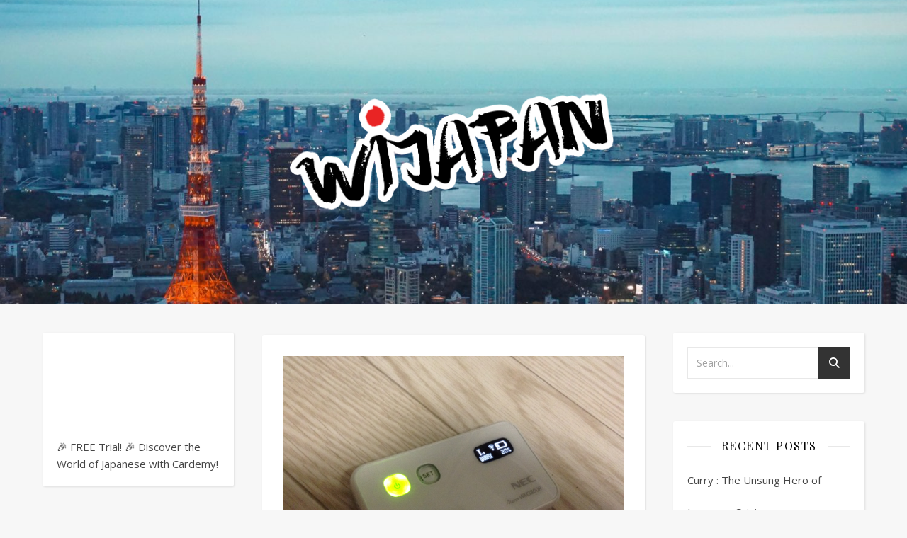

--- FILE ---
content_type: text/html; charset=UTF-8
request_url: https://wijapan.com/wi-fi-in-japan-everywhere-and-nowhere/
body_size: 80372
content:
<!DOCTYPE html>
<html lang="en-GB">
<head>
	<meta charset="UTF-8">
	<meta name="viewport" content="width=device-width, initial-scale=1.0" />
	<link rel="profile" href="https://gmpg.org/xfn/11">

<title>Wi-Fi in Japan &#8211; Everywhere and Nowhere &#8211; wijapan</title>
<meta name='robots' content='max-image-preview:large' />
	<style>img:is([sizes="auto" i], [sizes^="auto," i]) { contain-intrinsic-size: 3000px 1500px }</style>
	<link rel='dns-prefetch' href='//fonts.googleapis.com' />
<link rel="alternate" type="application/rss+xml" title="wijapan &raquo; Feed" href="https://wijapan.com/feed/" />
<link rel="alternate" type="application/rss+xml" title="wijapan &raquo; Comments Feed" href="https://wijapan.com/comments/feed/" />
<link rel="alternate" type="application/rss+xml" title="wijapan &raquo; Wi-Fi in Japan &#8211; Everywhere and Nowhere Comments Feed" href="https://wijapan.com/wi-fi-in-japan-everywhere-and-nowhere/feed/" />
<script type="text/javascript">
/* <![CDATA[ */
window._wpemojiSettings = {"baseUrl":"https:\/\/s.w.org\/images\/core\/emoji\/16.0.1\/72x72\/","ext":".png","svgUrl":"https:\/\/s.w.org\/images\/core\/emoji\/16.0.1\/svg\/","svgExt":".svg","source":{"concatemoji":"https:\/\/wijapan.com\/wp-includes\/js\/wp-emoji-release.min.js?ver=6.8.3"}};
/*! This file is auto-generated */
!function(s,n){var o,i,e;function c(e){try{var t={supportTests:e,timestamp:(new Date).valueOf()};sessionStorage.setItem(o,JSON.stringify(t))}catch(e){}}function p(e,t,n){e.clearRect(0,0,e.canvas.width,e.canvas.height),e.fillText(t,0,0);var t=new Uint32Array(e.getImageData(0,0,e.canvas.width,e.canvas.height).data),a=(e.clearRect(0,0,e.canvas.width,e.canvas.height),e.fillText(n,0,0),new Uint32Array(e.getImageData(0,0,e.canvas.width,e.canvas.height).data));return t.every(function(e,t){return e===a[t]})}function u(e,t){e.clearRect(0,0,e.canvas.width,e.canvas.height),e.fillText(t,0,0);for(var n=e.getImageData(16,16,1,1),a=0;a<n.data.length;a++)if(0!==n.data[a])return!1;return!0}function f(e,t,n,a){switch(t){case"flag":return n(e,"\ud83c\udff3\ufe0f\u200d\u26a7\ufe0f","\ud83c\udff3\ufe0f\u200b\u26a7\ufe0f")?!1:!n(e,"\ud83c\udde8\ud83c\uddf6","\ud83c\udde8\u200b\ud83c\uddf6")&&!n(e,"\ud83c\udff4\udb40\udc67\udb40\udc62\udb40\udc65\udb40\udc6e\udb40\udc67\udb40\udc7f","\ud83c\udff4\u200b\udb40\udc67\u200b\udb40\udc62\u200b\udb40\udc65\u200b\udb40\udc6e\u200b\udb40\udc67\u200b\udb40\udc7f");case"emoji":return!a(e,"\ud83e\udedf")}return!1}function g(e,t,n,a){var r="undefined"!=typeof WorkerGlobalScope&&self instanceof WorkerGlobalScope?new OffscreenCanvas(300,150):s.createElement("canvas"),o=r.getContext("2d",{willReadFrequently:!0}),i=(o.textBaseline="top",o.font="600 32px Arial",{});return e.forEach(function(e){i[e]=t(o,e,n,a)}),i}function t(e){var t=s.createElement("script");t.src=e,t.defer=!0,s.head.appendChild(t)}"undefined"!=typeof Promise&&(o="wpEmojiSettingsSupports",i=["flag","emoji"],n.supports={everything:!0,everythingExceptFlag:!0},e=new Promise(function(e){s.addEventListener("DOMContentLoaded",e,{once:!0})}),new Promise(function(t){var n=function(){try{var e=JSON.parse(sessionStorage.getItem(o));if("object"==typeof e&&"number"==typeof e.timestamp&&(new Date).valueOf()<e.timestamp+604800&&"object"==typeof e.supportTests)return e.supportTests}catch(e){}return null}();if(!n){if("undefined"!=typeof Worker&&"undefined"!=typeof OffscreenCanvas&&"undefined"!=typeof URL&&URL.createObjectURL&&"undefined"!=typeof Blob)try{var e="postMessage("+g.toString()+"("+[JSON.stringify(i),f.toString(),p.toString(),u.toString()].join(",")+"));",a=new Blob([e],{type:"text/javascript"}),r=new Worker(URL.createObjectURL(a),{name:"wpTestEmojiSupports"});return void(r.onmessage=function(e){c(n=e.data),r.terminate(),t(n)})}catch(e){}c(n=g(i,f,p,u))}t(n)}).then(function(e){for(var t in e)n.supports[t]=e[t],n.supports.everything=n.supports.everything&&n.supports[t],"flag"!==t&&(n.supports.everythingExceptFlag=n.supports.everythingExceptFlag&&n.supports[t]);n.supports.everythingExceptFlag=n.supports.everythingExceptFlag&&!n.supports.flag,n.DOMReady=!1,n.readyCallback=function(){n.DOMReady=!0}}).then(function(){return e}).then(function(){var e;n.supports.everything||(n.readyCallback(),(e=n.source||{}).concatemoji?t(e.concatemoji):e.wpemoji&&e.twemoji&&(t(e.twemoji),t(e.wpemoji)))}))}((window,document),window._wpemojiSettings);
/* ]]> */
</script>
<style id='wp-emoji-styles-inline-css' type='text/css'>

	img.wp-smiley, img.emoji {
		display: inline !important;
		border: none !important;
		box-shadow: none !important;
		height: 1em !important;
		width: 1em !important;
		margin: 0 0.07em !important;
		vertical-align: -0.1em !important;
		background: none !important;
		padding: 0 !important;
	}
</style>
<link rel='stylesheet' id='wp-block-library-css' href='https://wijapan.com/wp-includes/css/dist/block-library/style.min.css?ver=6.8.3' type='text/css' media='all' />
<style id='classic-theme-styles-inline-css' type='text/css'>
/*! This file is auto-generated */
.wp-block-button__link{color:#fff;background-color:#32373c;border-radius:9999px;box-shadow:none;text-decoration:none;padding:calc(.667em + 2px) calc(1.333em + 2px);font-size:1.125em}.wp-block-file__button{background:#32373c;color:#fff;text-decoration:none}
</style>
<style id='global-styles-inline-css' type='text/css'>
:root{--wp--preset--aspect-ratio--square: 1;--wp--preset--aspect-ratio--4-3: 4/3;--wp--preset--aspect-ratio--3-4: 3/4;--wp--preset--aspect-ratio--3-2: 3/2;--wp--preset--aspect-ratio--2-3: 2/3;--wp--preset--aspect-ratio--16-9: 16/9;--wp--preset--aspect-ratio--9-16: 9/16;--wp--preset--color--black: #000000;--wp--preset--color--cyan-bluish-gray: #abb8c3;--wp--preset--color--white: #ffffff;--wp--preset--color--pale-pink: #f78da7;--wp--preset--color--vivid-red: #cf2e2e;--wp--preset--color--luminous-vivid-orange: #ff6900;--wp--preset--color--luminous-vivid-amber: #fcb900;--wp--preset--color--light-green-cyan: #7bdcb5;--wp--preset--color--vivid-green-cyan: #00d084;--wp--preset--color--pale-cyan-blue: #8ed1fc;--wp--preset--color--vivid-cyan-blue: #0693e3;--wp--preset--color--vivid-purple: #9b51e0;--wp--preset--gradient--vivid-cyan-blue-to-vivid-purple: linear-gradient(135deg,rgba(6,147,227,1) 0%,rgb(155,81,224) 100%);--wp--preset--gradient--light-green-cyan-to-vivid-green-cyan: linear-gradient(135deg,rgb(122,220,180) 0%,rgb(0,208,130) 100%);--wp--preset--gradient--luminous-vivid-amber-to-luminous-vivid-orange: linear-gradient(135deg,rgba(252,185,0,1) 0%,rgba(255,105,0,1) 100%);--wp--preset--gradient--luminous-vivid-orange-to-vivid-red: linear-gradient(135deg,rgba(255,105,0,1) 0%,rgb(207,46,46) 100%);--wp--preset--gradient--very-light-gray-to-cyan-bluish-gray: linear-gradient(135deg,rgb(238,238,238) 0%,rgb(169,184,195) 100%);--wp--preset--gradient--cool-to-warm-spectrum: linear-gradient(135deg,rgb(74,234,220) 0%,rgb(151,120,209) 20%,rgb(207,42,186) 40%,rgb(238,44,130) 60%,rgb(251,105,98) 80%,rgb(254,248,76) 100%);--wp--preset--gradient--blush-light-purple: linear-gradient(135deg,rgb(255,206,236) 0%,rgb(152,150,240) 100%);--wp--preset--gradient--blush-bordeaux: linear-gradient(135deg,rgb(254,205,165) 0%,rgb(254,45,45) 50%,rgb(107,0,62) 100%);--wp--preset--gradient--luminous-dusk: linear-gradient(135deg,rgb(255,203,112) 0%,rgb(199,81,192) 50%,rgb(65,88,208) 100%);--wp--preset--gradient--pale-ocean: linear-gradient(135deg,rgb(255,245,203) 0%,rgb(182,227,212) 50%,rgb(51,167,181) 100%);--wp--preset--gradient--electric-grass: linear-gradient(135deg,rgb(202,248,128) 0%,rgb(113,206,126) 100%);--wp--preset--gradient--midnight: linear-gradient(135deg,rgb(2,3,129) 0%,rgb(40,116,252) 100%);--wp--preset--font-size--small: 13px;--wp--preset--font-size--medium: 20px;--wp--preset--font-size--large: 36px;--wp--preset--font-size--x-large: 42px;--wp--preset--spacing--20: 0.44rem;--wp--preset--spacing--30: 0.67rem;--wp--preset--spacing--40: 1rem;--wp--preset--spacing--50: 1.5rem;--wp--preset--spacing--60: 2.25rem;--wp--preset--spacing--70: 3.38rem;--wp--preset--spacing--80: 5.06rem;--wp--preset--shadow--natural: 6px 6px 9px rgba(0, 0, 0, 0.2);--wp--preset--shadow--deep: 12px 12px 50px rgba(0, 0, 0, 0.4);--wp--preset--shadow--sharp: 6px 6px 0px rgba(0, 0, 0, 0.2);--wp--preset--shadow--outlined: 6px 6px 0px -3px rgba(255, 255, 255, 1), 6px 6px rgba(0, 0, 0, 1);--wp--preset--shadow--crisp: 6px 6px 0px rgba(0, 0, 0, 1);}:root :where(.is-layout-flow) > :first-child{margin-block-start: 0;}:root :where(.is-layout-flow) > :last-child{margin-block-end: 0;}:root :where(.is-layout-flow) > *{margin-block-start: 24px;margin-block-end: 0;}:root :where(.is-layout-constrained) > :first-child{margin-block-start: 0;}:root :where(.is-layout-constrained) > :last-child{margin-block-end: 0;}:root :where(.is-layout-constrained) > *{margin-block-start: 24px;margin-block-end: 0;}:root :where(.is-layout-flex){gap: 24px;}:root :where(.is-layout-grid){gap: 24px;}body .is-layout-flex{display: flex;}.is-layout-flex{flex-wrap: wrap;align-items: center;}.is-layout-flex > :is(*, div){margin: 0;}body .is-layout-grid{display: grid;}.is-layout-grid > :is(*, div){margin: 0;}.has-black-color{color: var(--wp--preset--color--black) !important;}.has-cyan-bluish-gray-color{color: var(--wp--preset--color--cyan-bluish-gray) !important;}.has-white-color{color: var(--wp--preset--color--white) !important;}.has-pale-pink-color{color: var(--wp--preset--color--pale-pink) !important;}.has-vivid-red-color{color: var(--wp--preset--color--vivid-red) !important;}.has-luminous-vivid-orange-color{color: var(--wp--preset--color--luminous-vivid-orange) !important;}.has-luminous-vivid-amber-color{color: var(--wp--preset--color--luminous-vivid-amber) !important;}.has-light-green-cyan-color{color: var(--wp--preset--color--light-green-cyan) !important;}.has-vivid-green-cyan-color{color: var(--wp--preset--color--vivid-green-cyan) !important;}.has-pale-cyan-blue-color{color: var(--wp--preset--color--pale-cyan-blue) !important;}.has-vivid-cyan-blue-color{color: var(--wp--preset--color--vivid-cyan-blue) !important;}.has-vivid-purple-color{color: var(--wp--preset--color--vivid-purple) !important;}.has-black-background-color{background-color: var(--wp--preset--color--black) !important;}.has-cyan-bluish-gray-background-color{background-color: var(--wp--preset--color--cyan-bluish-gray) !important;}.has-white-background-color{background-color: var(--wp--preset--color--white) !important;}.has-pale-pink-background-color{background-color: var(--wp--preset--color--pale-pink) !important;}.has-vivid-red-background-color{background-color: var(--wp--preset--color--vivid-red) !important;}.has-luminous-vivid-orange-background-color{background-color: var(--wp--preset--color--luminous-vivid-orange) !important;}.has-luminous-vivid-amber-background-color{background-color: var(--wp--preset--color--luminous-vivid-amber) !important;}.has-light-green-cyan-background-color{background-color: var(--wp--preset--color--light-green-cyan) !important;}.has-vivid-green-cyan-background-color{background-color: var(--wp--preset--color--vivid-green-cyan) !important;}.has-pale-cyan-blue-background-color{background-color: var(--wp--preset--color--pale-cyan-blue) !important;}.has-vivid-cyan-blue-background-color{background-color: var(--wp--preset--color--vivid-cyan-blue) !important;}.has-vivid-purple-background-color{background-color: var(--wp--preset--color--vivid-purple) !important;}.has-black-border-color{border-color: var(--wp--preset--color--black) !important;}.has-cyan-bluish-gray-border-color{border-color: var(--wp--preset--color--cyan-bluish-gray) !important;}.has-white-border-color{border-color: var(--wp--preset--color--white) !important;}.has-pale-pink-border-color{border-color: var(--wp--preset--color--pale-pink) !important;}.has-vivid-red-border-color{border-color: var(--wp--preset--color--vivid-red) !important;}.has-luminous-vivid-orange-border-color{border-color: var(--wp--preset--color--luminous-vivid-orange) !important;}.has-luminous-vivid-amber-border-color{border-color: var(--wp--preset--color--luminous-vivid-amber) !important;}.has-light-green-cyan-border-color{border-color: var(--wp--preset--color--light-green-cyan) !important;}.has-vivid-green-cyan-border-color{border-color: var(--wp--preset--color--vivid-green-cyan) !important;}.has-pale-cyan-blue-border-color{border-color: var(--wp--preset--color--pale-cyan-blue) !important;}.has-vivid-cyan-blue-border-color{border-color: var(--wp--preset--color--vivid-cyan-blue) !important;}.has-vivid-purple-border-color{border-color: var(--wp--preset--color--vivid-purple) !important;}.has-vivid-cyan-blue-to-vivid-purple-gradient-background{background: var(--wp--preset--gradient--vivid-cyan-blue-to-vivid-purple) !important;}.has-light-green-cyan-to-vivid-green-cyan-gradient-background{background: var(--wp--preset--gradient--light-green-cyan-to-vivid-green-cyan) !important;}.has-luminous-vivid-amber-to-luminous-vivid-orange-gradient-background{background: var(--wp--preset--gradient--luminous-vivid-amber-to-luminous-vivid-orange) !important;}.has-luminous-vivid-orange-to-vivid-red-gradient-background{background: var(--wp--preset--gradient--luminous-vivid-orange-to-vivid-red) !important;}.has-very-light-gray-to-cyan-bluish-gray-gradient-background{background: var(--wp--preset--gradient--very-light-gray-to-cyan-bluish-gray) !important;}.has-cool-to-warm-spectrum-gradient-background{background: var(--wp--preset--gradient--cool-to-warm-spectrum) !important;}.has-blush-light-purple-gradient-background{background: var(--wp--preset--gradient--blush-light-purple) !important;}.has-blush-bordeaux-gradient-background{background: var(--wp--preset--gradient--blush-bordeaux) !important;}.has-luminous-dusk-gradient-background{background: var(--wp--preset--gradient--luminous-dusk) !important;}.has-pale-ocean-gradient-background{background: var(--wp--preset--gradient--pale-ocean) !important;}.has-electric-grass-gradient-background{background: var(--wp--preset--gradient--electric-grass) !important;}.has-midnight-gradient-background{background: var(--wp--preset--gradient--midnight) !important;}.has-small-font-size{font-size: var(--wp--preset--font-size--small) !important;}.has-medium-font-size{font-size: var(--wp--preset--font-size--medium) !important;}.has-large-font-size{font-size: var(--wp--preset--font-size--large) !important;}.has-x-large-font-size{font-size: var(--wp--preset--font-size--x-large) !important;}
:root :where(.wp-block-pullquote){font-size: 1.5em;line-height: 1.6;}
</style>
<link rel='stylesheet' id='ashe-style-css' href='https://wijapan.com/wp-content/themes/ashe/style.css?ver=2.234' type='text/css' media='all' />
<link rel='stylesheet' id='fontawesome-css' href='https://wijapan.com/wp-content/themes/ashe/assets/css/fontawesome.min.css?ver=6.5.1' type='text/css' media='all' />
<link rel='stylesheet' id='fontello-css' href='https://wijapan.com/wp-content/themes/ashe/assets/css/fontello.css?ver=6.8.3' type='text/css' media='all' />
<link rel='stylesheet' id='slick-css' href='https://wijapan.com/wp-content/themes/ashe/assets/css/slick.css?ver=6.8.3' type='text/css' media='all' />
<link rel='stylesheet' id='scrollbar-css' href='https://wijapan.com/wp-content/themes/ashe/assets/css/perfect-scrollbar.css?ver=6.8.3' type='text/css' media='all' />
<link rel='stylesheet' id='ashe-responsive-css' href='https://wijapan.com/wp-content/themes/ashe/assets/css/responsive.css?ver=1.9.7' type='text/css' media='all' />
<link rel='stylesheet' id='ashe-playfair-font-css' href='//fonts.googleapis.com/css?family=Playfair+Display%3A400%2C700&#038;ver=1.0.0' type='text/css' media='all' />
<link rel='stylesheet' id='ashe-opensans-font-css' href='//fonts.googleapis.com/css?family=Open+Sans%3A400italic%2C400%2C600italic%2C600%2C700italic%2C700&#038;ver=1.0.0' type='text/css' media='all' />
<script type="text/javascript" src="https://wijapan.com/wp-includes/js/jquery/jquery.min.js?ver=3.7.1" id="jquery-core-js"></script>
<script type="text/javascript" src="https://wijapan.com/wp-includes/js/jquery/jquery-migrate.min.js?ver=3.4.1" id="jquery-migrate-js"></script>
<link rel="https://api.w.org/" href="https://wijapan.com/wp-json/" /><link rel="alternate" title="JSON" type="application/json" href="https://wijapan.com/wp-json/wp/v2/posts/126" /><link rel="EditURI" type="application/rsd+xml" title="RSD" href="https://wijapan.com/xmlrpc.php?rsd" />
<meta name="generator" content="WordPress 6.8.3" />
<link rel="canonical" href="https://wijapan.com/wi-fi-in-japan-everywhere-and-nowhere/" />
<link rel='shortlink' href='https://wijapan.com/?p=126' />
<link rel="alternate" title="oEmbed (JSON)" type="application/json+oembed" href="https://wijapan.com/wp-json/oembed/1.0/embed?url=https%3A%2F%2Fwijapan.com%2Fwi-fi-in-japan-everywhere-and-nowhere%2F" />
<link rel="alternate" title="oEmbed (XML)" type="text/xml+oembed" href="https://wijapan.com/wp-json/oembed/1.0/embed?url=https%3A%2F%2Fwijapan.com%2Fwi-fi-in-japan-everywhere-and-nowhere%2F&#038;format=xml" />
<style id="ashe_dynamic_css">#top-bar {background-color: #ffffff;}#top-bar a {color: #000000;}#top-bar a:hover,#top-bar li.current-menu-item > a,#top-bar li.current-menu-ancestor > a,#top-bar .sub-menu li.current-menu-item > a,#top-bar .sub-menu li.current-menu-ancestor> a {color: #ca9b52;}#top-menu .sub-menu,#top-menu .sub-menu a {background-color: #ffffff;border-color: rgba(0,0,0, 0.05);}@media screen and ( max-width: 979px ) {.top-bar-socials {float: none !important;}.top-bar-socials a {line-height: 40px !important;}}.header-logo a,.site-description {color: #111111;}.entry-header {background-color: #ffffff;}#main-nav {background-color: #ffffff;box-shadow: 0px 1px 5px rgba(0,0,0, 0.1);}#featured-links h6 {background-color: rgba(255,255,255, 0.85);color: #000000;}#main-nav a,#main-nav i,#main-nav #s {color: #000000;}.main-nav-sidebar span,.sidebar-alt-close-btn span {background-color: #000000;}#main-nav a:hover,#main-nav i:hover,#main-nav li.current-menu-item > a,#main-nav li.current-menu-ancestor > a,#main-nav .sub-menu li.current-menu-item > a,#main-nav .sub-menu li.current-menu-ancestor> a {color: #ca9b52;}.main-nav-sidebar:hover span {background-color: #ca9b52;}#main-menu .sub-menu,#main-menu .sub-menu a {background-color: #ffffff;border-color: rgba(0,0,0, 0.05);}#main-nav #s {background-color: #ffffff;}#main-nav #s::-webkit-input-placeholder { /* Chrome/Opera/Safari */color: rgba(0,0,0, 0.7);}#main-nav #s::-moz-placeholder { /* Firefox 19+ */color: rgba(0,0,0, 0.7);}#main-nav #s:-ms-input-placeholder { /* IE 10+ */color: rgba(0,0,0, 0.7);}#main-nav #s:-moz-placeholder { /* Firefox 18- */color: rgba(0,0,0, 0.7);}/* Background */.sidebar-alt,#featured-links,.main-content,.featured-slider-area,.page-content select,.page-content input,.page-content textarea {background-color: #ffffff;}/* Text */.page-content,.page-content select,.page-content input,.page-content textarea,.page-content .post-author a,.page-content .ashe-widget a,.page-content .comment-author {color: #464646;}/* Title */.page-content h1,.page-content h2,.page-content h3,.page-content h4,.page-content h5,.page-content h6,.page-content .post-title a,.page-content .author-description h4 a,.page-content .related-posts h4 a,.page-content .blog-pagination .previous-page a,.page-content .blog-pagination .next-page a,blockquote,.page-content .post-share a {color: #030303;}.page-content .post-title a:hover {color: rgba(3,3,3, 0.75);}/* Meta */.page-content .post-date,.page-content .post-comments,.page-content .post-author,.page-content [data-layout*="list"] .post-author a,.page-content .related-post-date,.page-content .comment-meta a,.page-content .author-share a,.page-content .post-tags a,.page-content .tagcloud a,.widget_categories li,.widget_archive li,.ahse-subscribe-box p,.rpwwt-post-author,.rpwwt-post-categories,.rpwwt-post-date,.rpwwt-post-comments-number {color: #a1a1a1;}.page-content input::-webkit-input-placeholder { /* Chrome/Opera/Safari */color: #a1a1a1;}.page-content input::-moz-placeholder { /* Firefox 19+ */color: #a1a1a1;}.page-content input:-ms-input-placeholder { /* IE 10+ */color: #a1a1a1;}.page-content input:-moz-placeholder { /* Firefox 18- */color: #a1a1a1;}/* Accent */a,.post-categories,.page-content .ashe-widget.widget_text a {color: #ca9b52;}/* Disable TMP.page-content .elementor a,.page-content .elementor a:hover {color: inherit;}*/.ps-container > .ps-scrollbar-y-rail > .ps-scrollbar-y {background: #ca9b52;}a:not(.header-logo-a):hover {color: rgba(202,155,82, 0.8);}blockquote {border-color: #ca9b52;}/* Selection */::-moz-selection {color: #ffffff;background: #ca9b52;}::selection {color: #ffffff;background: #ca9b52;}/* Border */.page-content .post-footer,[data-layout*="list"] .blog-grid > li,.page-content .author-description,.page-content .related-posts,.page-content .entry-comments,.page-content .ashe-widget li,.page-content #wp-calendar,.page-content #wp-calendar caption,.page-content #wp-calendar tbody td,.page-content .widget_nav_menu li a,.page-content .tagcloud a,.page-content select,.page-content input,.page-content textarea,.widget-title h2:before,.widget-title h2:after,.post-tags a,.gallery-caption,.wp-caption-text,table tr,table th,table td,pre,.category-description {border-color: #e8e8e8;}hr {background-color: #e8e8e8;}/* Buttons */.widget_search i,.widget_search #searchsubmit,.wp-block-search button,.single-navigation i,.page-content .submit,.page-content .blog-pagination.numeric a,.page-content .blog-pagination.load-more a,.page-content .ashe-subscribe-box input[type="submit"],.page-content .widget_wysija input[type="submit"],.page-content .post-password-form input[type="submit"],.page-content .wpcf7 [type="submit"] {color: #ffffff;background-color: #333333;}.single-navigation i:hover,.page-content .submit:hover,.ashe-boxed-style .page-content .submit:hover,.page-content .blog-pagination.numeric a:hover,.ashe-boxed-style .page-content .blog-pagination.numeric a:hover,.page-content .blog-pagination.numeric span,.page-content .blog-pagination.load-more a:hover,.page-content .ashe-subscribe-box input[type="submit"]:hover,.page-content .widget_wysija input[type="submit"]:hover,.page-content .post-password-form input[type="submit"]:hover,.page-content .wpcf7 [type="submit"]:hover {color: #ffffff;background-color: #ca9b52;}/* Image Overlay */.image-overlay,#infscr-loading,.page-content h4.image-overlay {color: #ffffff;background-color: rgba(73,73,73, 0.3);}.image-overlay a,.post-slider .prev-arrow,.post-slider .next-arrow,.page-content .image-overlay a,#featured-slider .slick-arrow,#featured-slider .slider-dots {color: #ffffff;}.slide-caption {background: rgba(255,255,255, 0.95);}#featured-slider .slick-active {background: #ffffff;}#page-footer,#page-footer select,#page-footer input,#page-footer textarea {background-color: #f6f6f6;color: #333333;}#page-footer,#page-footer a,#page-footer select,#page-footer input,#page-footer textarea {color: #333333;}#page-footer #s::-webkit-input-placeholder { /* Chrome/Opera/Safari */color: #333333;}#page-footer #s::-moz-placeholder { /* Firefox 19+ */color: #333333;}#page-footer #s:-ms-input-placeholder { /* IE 10+ */color: #333333;}#page-footer #s:-moz-placeholder { /* Firefox 18- */color: #333333;}/* Title */#page-footer h1,#page-footer h2,#page-footer h3,#page-footer h4,#page-footer h5,#page-footer h6 {color: #111111;}#page-footer a:hover {color: #ca9b52;}/* Border */#page-footer a,#page-footer .ashe-widget li,#page-footer #wp-calendar,#page-footer #wp-calendar caption,#page-footer #wp-calendar tbody td,#page-footer .widget_nav_menu li a,#page-footer select,#page-footer input,#page-footer textarea,#page-footer .widget-title h2:before,#page-footer .widget-title h2:after,.footer-widgets {border-color: #e0dbdb;}#page-footer hr {background-color: #e0dbdb;}.ashe-preloader-wrap {background-color: #ffffff;}@media screen and ( max-width: 768px ) {#featured-links {display: none;}}@media screen and ( max-width: 640px ) {.related-posts {display: none;}}.header-logo a {font-family: 'Open Sans';}#top-menu li a {font-family: 'Open Sans';}#main-menu li a {font-family: 'Open Sans';}#mobile-menu li,.mobile-menu-btn a {font-family: 'Open Sans';}#top-menu li a,#main-menu li a,#mobile-menu li,.mobile-menu-btn a {text-transform: uppercase;}.boxed-wrapper {max-width: 1160px;}.sidebar-alt {max-width: 340px;left: -340px; padding: 85px 35px 0px;}.sidebar-left,.sidebar-right {width: 307px;}.main-container {width: calc(100% - 614px);width: -webkit-calc(100% - 614px);}#top-bar > div,#main-nav > div,#featured-links,.main-content,.page-footer-inner,.featured-slider-area.boxed-wrapper {padding-left: 40px;padding-right: 40px;}#top-menu {float: left;}.top-bar-socials {float: right;}.entry-header {height: 500px;background-image:url(https://wijapan.com/wp-content/uploads/2019/07/cropped-louie-martinez-IocJwyqRv3M-unsplash.jpg);background-size: cover;}.entry-header {background-position: center center;}.logo-img {max-width: 500px;}.mini-logo a {max-width: 70px;}.header-logo a:not(.logo-img),.site-description {display: none;}#main-nav {text-align: center;}.main-nav-sidebar {position: absolute;top: 0px;left: 40px;z-index: 1;}.main-nav-icons {position: absolute;top: 0px;right: 40px;z-index: 2;}.mini-logo {position: absolute;left: auto;top: 0;}.main-nav-sidebar ~ .mini-logo {margin-left: 30px;}#featured-links .featured-link {margin-right: 20px;}#featured-links .featured-link:last-of-type {margin-right: 0;}#featured-links .featured-link {width: calc( (100% - 40px) / 3 - 1px);width: -webkit-calc( (100% - 40px) / 3- 1px);}.blog-grid > li {width: 100%;margin-bottom: 30px;}.sidebar-right {padding-left: 37px;}.sidebar-left {padding-right: 37px;}.post-content > p:not(.wp-block-tag-cloud):first-of-type:first-letter {font-family: "Playfair Display";font-weight: 400;float: left;margin: 0px 12px 0 0;font-size: 80px;line-height: 65px;text-align: center;}.blog-post .post-content > p:not(.wp-block-tag-cloud):first-of-type:first-letter {color: #030303;}@-moz-document url-prefix() {.post-content > p:not(.wp-block-tag-cloud):first-of-type:first-letter {margin-top: 10px !important;}}.footer-widgets > .ashe-widget {width: 30%;margin-right: 5%;}.footer-widgets > .ashe-widget:nth-child(3n+3) {margin-right: 0;}.footer-widgets > .ashe-widget:nth-child(3n+4) {clear: both;}.copyright-info {float: right;}.footer-socials {float: left;}.woocommerce div.product .stock,.woocommerce div.product p.price,.woocommerce div.product span.price,.woocommerce ul.products li.product .price,.woocommerce-Reviews .woocommerce-review__author,.woocommerce form .form-row .required,.woocommerce form .form-row.woocommerce-invalid label,.woocommerce .page-content div.product .woocommerce-tabs ul.tabs li a {color: #464646;}.woocommerce a.remove:hover {color: #464646 !important;}.woocommerce a.remove,.woocommerce .product_meta,.page-content .woocommerce-breadcrumb,.page-content .woocommerce-review-link,.page-content .woocommerce-breadcrumb a,.page-content .woocommerce-MyAccount-navigation-link a,.woocommerce .woocommerce-info:before,.woocommerce .page-content .woocommerce-result-count,.woocommerce-page .page-content .woocommerce-result-count,.woocommerce-Reviews .woocommerce-review__published-date,.woocommerce .product_list_widget .quantity,.woocommerce .widget_products .amount,.woocommerce .widget_price_filter .price_slider_amount,.woocommerce .widget_recently_viewed_products .amount,.woocommerce .widget_top_rated_products .amount,.woocommerce .widget_recent_reviews .reviewer {color: #a1a1a1;}.woocommerce a.remove {color: #a1a1a1 !important;}p.demo_store,.woocommerce-store-notice,.woocommerce span.onsale { background-color: #ca9b52;}.woocommerce .star-rating::before,.woocommerce .star-rating span::before,.woocommerce .page-content ul.products li.product .button,.page-content .woocommerce ul.products li.product .button,.page-content .woocommerce-MyAccount-navigation-link.is-active a,.page-content .woocommerce-MyAccount-navigation-link a:hover { color: #ca9b52;}.woocommerce form.login,.woocommerce form.register,.woocommerce-account fieldset,.woocommerce form.checkout_coupon,.woocommerce .woocommerce-info,.woocommerce .woocommerce-error,.woocommerce .woocommerce-message,.woocommerce .widget_shopping_cart .total,.woocommerce.widget_shopping_cart .total,.woocommerce-Reviews .comment_container,.woocommerce-cart #payment ul.payment_methods,#add_payment_method #payment ul.payment_methods,.woocommerce-checkout #payment ul.payment_methods,.woocommerce div.product .woocommerce-tabs ul.tabs::before,.woocommerce div.product .woocommerce-tabs ul.tabs::after,.woocommerce div.product .woocommerce-tabs ul.tabs li,.woocommerce .woocommerce-MyAccount-navigation-link,.select2-container--default .select2-selection--single {border-color: #e8e8e8;}.woocommerce-cart #payment,#add_payment_method #payment,.woocommerce-checkout #payment,.woocommerce .woocommerce-info,.woocommerce .woocommerce-error,.woocommerce .woocommerce-message,.woocommerce div.product .woocommerce-tabs ul.tabs li {background-color: rgba(232,232,232, 0.3);}.woocommerce-cart #payment div.payment_box::before,#add_payment_method #payment div.payment_box::before,.woocommerce-checkout #payment div.payment_box::before {border-color: rgba(232,232,232, 0.5);}.woocommerce-cart #payment div.payment_box,#add_payment_method #payment div.payment_box,.woocommerce-checkout #payment div.payment_box {background-color: rgba(232,232,232, 0.5);}.page-content .woocommerce input.button,.page-content .woocommerce a.button,.page-content .woocommerce a.button.alt,.page-content .woocommerce button.button.alt,.page-content .woocommerce input.button.alt,.page-content .woocommerce #respond input#submit.alt,.woocommerce .page-content .widget_product_search input[type="submit"],.woocommerce .page-content .woocommerce-message .button,.woocommerce .page-content a.button.alt,.woocommerce .page-content button.button.alt,.woocommerce .page-content #respond input#submit,.woocommerce .page-content .widget_price_filter .button,.woocommerce .page-content .woocommerce-message .button,.woocommerce-page .page-content .woocommerce-message .button,.woocommerce .page-content nav.woocommerce-pagination ul li a,.woocommerce .page-content nav.woocommerce-pagination ul li span {color: #ffffff;background-color: #333333;}.page-content .woocommerce input.button:hover,.page-content .woocommerce a.button:hover,.page-content .woocommerce a.button.alt:hover,.ashe-boxed-style .page-content .woocommerce a.button.alt:hover,.page-content .woocommerce button.button.alt:hover,.page-content .woocommerce input.button.alt:hover,.page-content .woocommerce #respond input#submit.alt:hover,.woocommerce .page-content .woocommerce-message .button:hover,.woocommerce .page-content a.button.alt:hover,.woocommerce .page-content button.button.alt:hover,.ashe-boxed-style.woocommerce .page-content button.button.alt:hover,.ashe-boxed-style.woocommerce .page-content #respond input#submit:hover,.woocommerce .page-content #respond input#submit:hover,.woocommerce .page-content .widget_price_filter .button:hover,.woocommerce .page-content .woocommerce-message .button:hover,.woocommerce-page .page-content .woocommerce-message .button:hover,.woocommerce .page-content nav.woocommerce-pagination ul li a:hover,.woocommerce .page-content nav.woocommerce-pagination ul li span.current {color: #ffffff;background-color: #ca9b52;}.woocommerce .page-content nav.woocommerce-pagination ul li a.prev,.woocommerce .page-content nav.woocommerce-pagination ul li a.next {color: #333333;}.woocommerce .page-content nav.woocommerce-pagination ul li a.prev:hover,.woocommerce .page-content nav.woocommerce-pagination ul li a.next:hover {color: #ca9b52;}.woocommerce .page-content nav.woocommerce-pagination ul li a.prev:after,.woocommerce .page-content nav.woocommerce-pagination ul li a.next:after {color: #ffffff;}.woocommerce .page-content nav.woocommerce-pagination ul li a.prev:hover:after,.woocommerce .page-content nav.woocommerce-pagination ul li a.next:hover:after {color: #ffffff;}.cssload-cube{background-color:#333333;width:9px;height:9px;position:absolute;margin:auto;animation:cssload-cubemove 2s infinite ease-in-out;-o-animation:cssload-cubemove 2s infinite ease-in-out;-ms-animation:cssload-cubemove 2s infinite ease-in-out;-webkit-animation:cssload-cubemove 2s infinite ease-in-out;-moz-animation:cssload-cubemove 2s infinite ease-in-out}.cssload-cube1{left:13px;top:0;animation-delay:.1s;-o-animation-delay:.1s;-ms-animation-delay:.1s;-webkit-animation-delay:.1s;-moz-animation-delay:.1s}.cssload-cube2{left:25px;top:0;animation-delay:.2s;-o-animation-delay:.2s;-ms-animation-delay:.2s;-webkit-animation-delay:.2s;-moz-animation-delay:.2s}.cssload-cube3{left:38px;top:0;animation-delay:.3s;-o-animation-delay:.3s;-ms-animation-delay:.3s;-webkit-animation-delay:.3s;-moz-animation-delay:.3s}.cssload-cube4{left:0;top:13px;animation-delay:.1s;-o-animation-delay:.1s;-ms-animation-delay:.1s;-webkit-animation-delay:.1s;-moz-animation-delay:.1s}.cssload-cube5{left:13px;top:13px;animation-delay:.2s;-o-animation-delay:.2s;-ms-animation-delay:.2s;-webkit-animation-delay:.2s;-moz-animation-delay:.2s}.cssload-cube6{left:25px;top:13px;animation-delay:.3s;-o-animation-delay:.3s;-ms-animation-delay:.3s;-webkit-animation-delay:.3s;-moz-animation-delay:.3s}.cssload-cube7{left:38px;top:13px;animation-delay:.4s;-o-animation-delay:.4s;-ms-animation-delay:.4s;-webkit-animation-delay:.4s;-moz-animation-delay:.4s}.cssload-cube8{left:0;top:25px;animation-delay:.2s;-o-animation-delay:.2s;-ms-animation-delay:.2s;-webkit-animation-delay:.2s;-moz-animation-delay:.2s}.cssload-cube9{left:13px;top:25px;animation-delay:.3s;-o-animation-delay:.3s;-ms-animation-delay:.3s;-webkit-animation-delay:.3s;-moz-animation-delay:.3s}.cssload-cube10{left:25px;top:25px;animation-delay:.4s;-o-animation-delay:.4s;-ms-animation-delay:.4s;-webkit-animation-delay:.4s;-moz-animation-delay:.4s}.cssload-cube11{left:38px;top:25px;animation-delay:.5s;-o-animation-delay:.5s;-ms-animation-delay:.5s;-webkit-animation-delay:.5s;-moz-animation-delay:.5s}.cssload-cube12{left:0;top:38px;animation-delay:.3s;-o-animation-delay:.3s;-ms-animation-delay:.3s;-webkit-animation-delay:.3s;-moz-animation-delay:.3s}.cssload-cube13{left:13px;top:38px;animation-delay:.4s;-o-animation-delay:.4s;-ms-animation-delay:.4s;-webkit-animation-delay:.4s;-moz-animation-delay:.4s}.cssload-cube14{left:25px;top:38px;animation-delay:.5s;-o-animation-delay:.5s;-ms-animation-delay:.5s;-webkit-animation-delay:.5s;-moz-animation-delay:.5s}.cssload-cube15{left:38px;top:38px;animation-delay:.6s;-o-animation-delay:.6s;-ms-animation-delay:.6s;-webkit-animation-delay:.6s;-moz-animation-delay:.6s}.cssload-spinner{margin:auto;width:49px;height:49px;position:relative}@keyframes cssload-cubemove{35%{transform:scale(0.005)}50%{transform:scale(1.7)}65%{transform:scale(0.005)}}@-o-keyframes cssload-cubemove{35%{-o-transform:scale(0.005)}50%{-o-transform:scale(1.7)}65%{-o-transform:scale(0.005)}}@-ms-keyframes cssload-cubemove{35%{-ms-transform:scale(0.005)}50%{-ms-transform:scale(1.7)}65%{-ms-transform:scale(0.005)}}@-webkit-keyframes cssload-cubemove{35%{-webkit-transform:scale(0.005)}50%{-webkit-transform:scale(1.7)}65%{-webkit-transform:scale(0.005)}}@-moz-keyframes cssload-cubemove{35%{-moz-transform:scale(0.005)}50%{-moz-transform:scale(1.7)}65%{-moz-transform:scale(0.005)}}</style><style id="ashe_theme_styles">.featured-slider-area #featured-slider,#featured-links{background:#fff;padding:30px;box-shadow:1px 1px 3px rgba(0,0,0,0.1);border-radius:3px}#featured-links{margin-top:30px}#featured-links,.featured-slider-area{margin-left:40px;margin-right:40px}#featured-links.boxed-wrapper,.featured-slider-area.boxed-wrapper{margin-left:auto;margin-right:auto}.featured-slider-area{padding-top:40px}.featured-slider-area #featured-slider .prev-arrow{left:35px}.featured-slider-area #featured-slider .next-arrow{right:35px}.featured-slider-area #featured-slider .slider-dots{bottom:35px}.main-content,.featured-slider-area{background:transparent!important}.category-description{background:#fff;padding:30px;border-bottom:0;box-shadow:1px 1px 3px rgba(0,0,0,0.1);border-radius:3px}.blog-grid .related-posts{border-bottom:0;padding-bottom:0;border-top:1px solid #e8e8e8;margin-top:30px;padding-top:40px}.post-footer{border-bottom:0;padding-bottom:0}.author-description,.comments-area,article.post,article.blog-post,.single .related-posts,.page-content article.page{background:#fff;padding:30px;box-shadow:1px 1px 3px rgba(0,0,0,0.1);margin:3px;border-radius:3px}article.blog-post.sticky{background:#efefef}.author-description{margin-top:30px}.single .related-posts{margin-top:30px}.comments-area{margin-top:30px}.sidebar-left .ashe-widget,.sidebar-right .ashe-widget{background:#fff;padding:20px;box-shadow:1px 1px 3px rgba(0,0,0,0.1);border-radius:3px}.wp-calendar-table td{padding:7px}#page-footer{background:#fff;box-shadow:1px 1px 3px rgba(0,0,0,0.1)}.featured-slider-area.boxed-wrapper,.main-content.boxed-wrapper{padding-left:0!important;padding-right:0!important}.blog-grid li:last-child{margin-bottom:0!important}[data-layout*="list"] .blog-grid>li{padding-bottom:0!important;border-bottom:0}.blog-pagination{background:#fff;margin:30px 3px 3px;padding:30px;box-shadow:1px 1px 3px rgba(0,0,0,0.1)}.blog-pagination.numeric .numeric-next-page,.blog-pagination.numeric .numeric-prev-page{top:30px}.blog-pagination.numeric .numeric-next-page{right:30px}.blog-pagination.numeric .numeric-prev-page{left:30px}main#main{background:#fff;padding:30px;margin:3px;box-shadow:1px 1px 3px rgba(0,0,0,0.1);border-radius:3px}main#main .woocommerce-pagination{margin-bottom:0}@media screen and ( max-width: 1170px){#featured-links,.featured-slider-area{margin-left:auto;margin-right:auto}.main-content{padding-left:0;padding-right:0}.page-content,#page-footer{padding:0 20px}}@media screen and ( max-width: 979px){.featured-slider-area.boxed-wrapper #featured-slider{margin-top:30px!important}.sidebar-right-wrap .sidebar-right,.sidebar-right-wrap .sidebar-left{margin-top:30px}.sidebar-right .ashe-widget:last-child{margin-bottom:0}}@media screen and (max-width: 640px){.blog-pagination.numeric .numeric-next-page,.blog-pagination.numeric .numeric-prev-page{top:20px}.featured-slider-area #featured-slider,#featured-links,.author-description,.comments-area,article.post,article.blog-post,.single .related-posts,.page-content article.page,.blog-pagination,main#main{padding:20px}.main-content{padding-top:30px;padding-bottom:30px}.ashe-widget{margin-bottom:30px}}@media screen and (max-width: 480px){.main-content{padding-left:0!important;padding-right:0!important}}</style><style type="text/css">.recentcomments a{display:inline !important;padding:0 !important;margin:0 !important;}</style><style type="text/css" id="custom-background-css">
body.custom-background { background-color: #f7f7f7; }
</style>
	</head>

<body class="wp-singular post-template-default single single-post postid-126 single-format-standard custom-background wp-custom-logo wp-embed-responsive wp-theme-ashe ashe-boxed-style">
	
	<!-- Preloader -->
	
	<!-- Page Wrapper -->
	<div id="page-wrap">

		<!-- Boxed Wrapper -->
		<div id="page-header" >

		
	<div class="entry-header">
		<div class="cv-outer">
		<div class="cv-inner">
			<div class="header-logo">
				
				
					<a href="https://wijapan.com/" title="wijapan" class="logo-img">
						<img src="https://wijapan.com/wp-content/uploads/2021/05/cropped-New-Website-Logo-1.png" width="1049" height="380" alt="wijapan">
					</a>

				
								
				<p class="site-description">Work in Japan</p>
				
			</div>
		</div>
		</div>
	</div>


		</div><!-- .boxed-wrapper -->

		<!-- Page Content -->
		<div class="page-content">

			
			
<!-- Page Content -->
<div class="main-content clear-fix boxed-wrapper" data-sidebar-sticky="1">


	
<div class="sidebar-left-wrap">
	<aside class="sidebar-left">
		<div id="block-8" class="ashe-widget widget_block">
<figure class="wp-block-embed is-type-video is-provider-youtube wp-block-embed-youtube wp-embed-aspect-16-9 wp-has-aspect-ratio"><div class="wp-block-embed__wrapper">
<iframe title="Cardemy - The most personalized Japanese language learning experience" width="960" height="540" src="https://www.youtube.com/embed/4w_m6qrEpOE?feature=oembed" frameborder="0" allow="accelerometer; autoplay; clipboard-write; encrypted-media; gyroscope; picture-in-picture; web-share" allowfullscreen></iframe>
</div><figcaption class="wp-element-caption"><a href="https://cardemy.com/japanese-classes?cta=lesson&amp;openAskForDemoModal=1&amp;3rdpwb=wijapan">🎉 FREE Trial! 🎉 Discover the World of Japanese with Cardemy!</a></figcaption></figure>
</div>	</aside>
</div>
	<!-- Main Container -->
	<div class="main-container">

		
<article id="post-126" class="blog-post ashe-dropcaps post-126 post type-post status-publish format-standard has-post-thumbnail hentry category-life tag-free-internet-in-japan tag-internet-in-japan tag-mobile-phones-in-japan tag-pocket-wi-fi tag-public-wi-fi tag-wi-fi-in-tokyo tag-wireless-internet">

	



		<div class="post-media">
		<img width="1140" height="851" src="https://wijapan.com/wp-content/uploads/2013/12/写真-2013-12-19-23-29-59.jpg" class="attachment-ashe-full-thumbnail size-ashe-full-thumbnail wp-post-image" alt="" decoding="async" fetchpriority="high" srcset="https://wijapan.com/wp-content/uploads/2013/12/写真-2013-12-19-23-29-59.jpg 2592w, https://wijapan.com/wp-content/uploads/2013/12/写真-2013-12-19-23-29-59-300x224.jpg 300w, https://wijapan.com/wp-content/uploads/2013/12/写真-2013-12-19-23-29-59-1024x764.jpg 1024w" sizes="(max-width: 1140px) 100vw, 1140px" />	</div>
	
	<header class="post-header">

		<div class="post-categories"><a href="https://wijapan.com/category/life/" rel="category tag">Life</a> </div>
				<h1 class="post-title">Wi-Fi in Japan &#8211; Everywhere and Nowhere</h1>
		
				<div class="post-meta clear-fix">

						
			<span class="meta-sep">/</span>
			
			
		</div>
		
	</header>

	<div class="post-content">

		<p>Japan is often thought of being some super high tech, city of the future. This is how I envisioned Japan when I was younger and is the image we are often exposed to on TV. There are many areas where Japan, especially Tokyo, is way ahead in incorporating new technology (touch-screen vending machines or menus anyone?) and there are places where it is still very much behind.</p>
<p>Jamie has written a very interesting <a title="Japan Rules" href="https://wijapan.com/japan-rules/" target="_blank" rel="noopener noreferrer">article </a>on this topic! The article touches on whether Japan is really an image of the future and paving the way for the perfect 21st century metropolis, something that it is often idolized as being, or not.</p>
<p>I know I though Japan and specifically Tokyo was the image of the future, and it is with that feeling which I decided to write this article. My biggest personal qualm with Japan is its almost total lack of public wi-fi. This shortcoming also very inconvenient for tourist in Japan and is something that they must improve for the Tokyo Olympics.In a recent <a href="http://www.nikkei.com/article/DGXNASDD080B3_Y3A101C1TJ2000/" target="_blank" rel="noopener noreferrer">survey</a> they actually found that the No.1 thing people who visited Japan struggled with was the lack of internet at 23.9%, this being ABOVE communications problems or language barriers at 17.5%.</p>
<p>In fact, Japan’s entire concept and experience towards the ‘internet’ seems to be very different to what we have experienced in the west. Much of the reason why there isn’t free public internet I believe is due to how mobile phones were introduced and used. Bear with me!</p>
<p>Mobile phones with internet capabilities were widely available in Japan from 1999 with those who used mobile phone internet reaching around 51,930,000 people in March 2002! That was around 75.1% of all mobile phone users and just 3 years after the feature had started to be introduced. Impressive stuff ey. However this ‘internet’ is much different to the internet we are used to today. The mobile phones at the time having limited functionality – a simple web browser and ability to use e-mail. Perhaps the most famous was something called&nbsp;<em>i-mode</em>, which was introduced by the mobile phone company NTT Docomo. The other phones companies also offering their own version Au had <em>EzWeb</em> and Softbank had <em>Yahookeitai</em>, but<em> i-mode </em>paved the way and offered it for only about 300yen a month! You’d be crazy not to have it.</p>
<p>At a time when personal computers were pretty damn expensive everywhere anywhere in the world, a phone that could handle internet and e-mail was a god send, especially for teenagers and people that didn’t want to splash out for a high cost computer. Mobile phones were becoming so popular that they made a new buzz word to describe the young people that used them ‘<em>Oyayubizoku</em>’ big thumb family (doesn’t sound AS stupid in Japanese, I promise). The reasoning for the word being that when people used the internet and mail on their phone, their big thumb would predominantly be used and be flying all over the play. TBH not much has changed, apart from the fact everything is more of a slide motion. Long live touch screens!</p>
<p>Ok, so what has this got to do with public wi-fi? Well the point I wanted to make was that Japan has had a MUCH longer history of people using their mobile phones for the internet and e-mail. This means that even when wi-fi was being introduced many didn’t (and many still don’t) feel the need to introduce it into their homes due to the fact that they could use their mobile phones for any kind of internet on the go, so a wired connection at home isn’t a big deal as it could never be truly ‘mobile’ anyway. Especially considering that the time everyone is spending at home has been decreasing since the 70s with time at school, <i>jyuku</i> (after school study) and work has been increasing(Japanese source:&nbsp;<a href="http://www.nhk.or.jp/bunken/summary/yoron/lifetime/pdf/110223.pdf" target="_blank" rel="noopener noreferrer">Here</a> is a report by NHK that shows data on this, &nbsp;page 32 is specifically about the time spent at home decreasing).</p>
<p>In fact this concept of being ‘wired’ at home is only increasing with the introduction of fibre optic internet. In most of the major electronic stores you will see MASSIVE &nbsp;campaigns for fibre optic internet. In Tokyo at least there is a big push for a take up of &nbsp;this ultra high speed internet. Compared to other countries such as the UK and America it is a lot cheaper to set up and use here too. The government offering tax incentives to companies to help increase increase installation and adoption of fiber optic internet. Sony owned provider actually supplying the world’s fastest internet here in Tokyo&nbsp;<a href="//www.tomshardware.com/news/Fibre-Internet-Nuro-Fiber,22118.html" target="_blank" rel="noopener noreferrer">apparently</a>.</p>
<p>Outside of the house , now that many mobile phones with built-in wi-fi and full internet browsers (hello iphone!) were being introduced wi-fi made a lot of sense to phone companies, as wi-fi could help increase the access speed of the internet for the mobile phones and ease the load on the network. After all they required much more data than the simple days of <em>i-mode</em> with it’s ‘simple’ internet. The first company to introduce the iphone into Japan was softbank (the guys with&nbsp; <em>Yahookeitai</em>) and they had a monopoly on it for around 3 years, it also during this time that they started spreading their softbank wi-fi spot. See the mark below? If a building has that on it then it has softbank wi-fi baby. Softbank claiming to have the highest number of wi-fi hotspots, more than 300,000 apparently. The only catch? If you mobile phone isn’t from softbank then there ain’t no way in hell you are accessing that wi-fi.</p>
<p>That sounds like a fair claim. However once you realize that the main companies that are spreading these wi-fi hotspots are phone companies that want you to be on their network you realize that it is extremely restrictive if you aren’t a customer of either of the mobile phone companies. While in the UK you could get around this problem by just getting a pre-paid mobile phone and sim card, in Japan pre-paid <i>essentially</i> doesn’t exist, it all contract here guys. Softbank are actually the only main phone companies that offer pre-paid mobile phones but as they can only be used for sms, mail, calling or simple internet (no wi-fi or full browsers in these 90s throw backs) also you are not able to connect to the 1,000s of softbank hot spots either. As 99% of Japanese users of mobile phones in Japan are on contract anyway, this concept of ‘members only’ wi-fi probably doesn’t seem that restrictive to them. The remaining non-mobile phone company hotspots are almost exclusively paid, not even offering a 20 min free hook up either.</p>
<p>It’s not totally doom and gloom though, Starbucks are paving the way for free internet (though you still have to register) and some convenience stores also offer free registered-wi-fi but it definitely can’t be referred to as wide spread. Also in the case of the convenience stores, often the explanations will be in Japanese which won’t really help any tourist that are there to visit and can’t read Japanese.</p>
<p>What has been growing in popularity these last few years at a phenomenal rate is ‘pocket wi-fi’ sounds awesome right? That’s because it is. Now technically pocket wi-fi is nothing new or exclusive to Japan, even in the UK the mobile company three had this little dongle that used 3g for portable internet (except it was pretty crap in every way) and now with tethering on mobile phones, the idea of just beaming out wi-fi from a device that receive cellular signal isn’t groundbreaking.</p>
<p>What is groundbreaking though is the fact that the pocket wi-fi in Japan is generally very fast, reliable and cheap. My own device offers unlimited data transfer (upload/download), 10 hours of continuous battery life, &nbsp;10 devices to be connected at once and an average speeds of around 3mb/s. All for 3880yen a month which is cheaper than any mobile phone company can offer. Also there is no stress of line fees, installation or maintenance. DAMN I think I’m selling this thing better than the companies own sales people. I should work for commission. For those interested this the homepage of the guys I use.</p>
<p>I love it and so do many people in Japan. If you just try to search for a wi-fi connection on say a train (where the only wi-fi is going to be the portal pocket wi-fi) you will find&nbsp; dozens of networks. All of cause personal and password protected.</p>
<p><img decoding="async" class="aligncenter size-full wp-image-132" src="https://wijapan.com/wp-content/uploads/2013/12/写真-2013-12-19-23-29-59.jpg" alt="Pocket wi-fi " width="2592" height="1936" srcset="https://wijapan.com/wp-content/uploads/2013/12/写真-2013-12-19-23-29-59.jpg 2592w, https://wijapan.com/wp-content/uploads/2013/12/写真-2013-12-19-23-29-59-300x224.jpg 300w, https://wijapan.com/wp-content/uploads/2013/12/写真-2013-12-19-23-29-59-1024x764.jpg 1024w" sizes="(max-width: 2592px) 100vw, 2592px" /></p>
<p>Wi-fi is literally everywhere you go in Japan. It is beaming out of shops and people’s bags at every hour of every day. No doubt if data was actually visible it would be almost impossible to see 1 meter in front of you. Despite all this though, the wi-fi which is actually accessible with no strings attached (free of charge or non-afflicted with a phone company) is almost impossible to find. It is almost ironic that due to the initial mass popularization of mobile internet via mobile phones, the entire need for free public wi-fi has been compromised. While for the average person that lives in Japan this short coming doesn’t even register as a problem, for people that are visiting from abroad or don’t have the means to buy a mobile phone or pocket wi-fi (you need a ‘residence card’ in most cases) this is a massive problem. Especially consider that via using the internet may of the communications problems that were the No.2 biggest difficulties for tourists could be avoided as well. Online dictionaries and maps being especially useful. Hello two birds once stone.</p>
<p>With around 7 years until the Tokyo Olympics it is realistic that some kind of solution will be introduced. That is still no excuse though. The fact that coming into 2014 there is essentially no public wi-fi in Tokyo, which is often idolized for being the symbol of ‘the modern city’, is just crazy. It just doesn’t end at wi-fi either check back next week where Salaryman X will dive a heck of a lot deeper into this high-tech\ non-hi-tech Japan paradox.</p>
<p>Anyone had experience with wi-fi in Japan? Actually found it to be no problem or was it a nightmare for you too? Let me know!</p>
	</div>

	<footer class="post-footer">

		<div class="post-tags"><a href="https://wijapan.com/tag/free-internet-in-japan/" rel="tag">free internet in Japan</a><a href="https://wijapan.com/tag/internet-in-japan/" rel="tag">internet in Japan</a><a href="https://wijapan.com/tag/mobile-phones-in-japan/" rel="tag">mobile phones in Japan</a><a href="https://wijapan.com/tag/pocket-wi-fi/" rel="tag">pocket wi-fi</a><a href="https://wijapan.com/tag/public-wi-fi/" rel="tag">public wi-fi</a><a href="https://wijapan.com/tag/wi-fi-in-tokyo/" rel="tag">wi-fi in Tokyo</a><a href="https://wijapan.com/tag/wireless-internet/" rel="tag">wireless internet</a></div>
		
		<a href="https://wijapan.com/wi-fi-in-japan-everywhere-and-nowhere/#comments" class="post-comments" >2 Comments</a>		
	</footer>


</article>
<!-- Previous Post -->
<a href="https://wijapan.com/job-hunting-in-japan/" title="Job Hunting in Japan" class="single-navigation previous-post">
	<img width="75" height="27" src="https://wijapan.com/wp-content/uploads/2014/01/Supporting-Job-Hunting.jpg" class="attachment-ashe-single-navigation size-ashe-single-navigation wp-post-image" alt="" decoding="async" loading="lazy" srcset="https://wijapan.com/wp-content/uploads/2014/01/Supporting-Job-Hunting.jpg 740w, https://wijapan.com/wp-content/uploads/2014/01/Supporting-Job-Hunting-300x109.jpg 300w" sizes="auto, (max-width: 75px) 100vw, 75px" />	<i class="fa-solid fa-angle-right"></i>
</a>

<!-- Next Post -->
<a href="https://wijapan.com/the-salaryman-diet/" title="The Salaryman Diet" class="single-navigation next-post">
	<img width="75" height="56" src="https://wijapan.com/wp-content/uploads/2013/12/1093097_10201122334773481_1950866488_o.jpg" class="attachment-ashe-single-navigation size-ashe-single-navigation wp-post-image" alt="" decoding="async" loading="lazy" srcset="https://wijapan.com/wp-content/uploads/2013/12/1093097_10201122334773481_1950866488_o.jpg 2048w, https://wijapan.com/wp-content/uploads/2013/12/1093097_10201122334773481_1950866488_o-300x223.jpg 300w, https://wijapan.com/wp-content/uploads/2013/12/1093097_10201122334773481_1950866488_o-1024x764.jpg 1024w" sizes="auto, (max-width: 75px) 100vw, 75px" />	<i class="fa-solid fa-angle-left"></i>
</a>

			<div class="related-posts">
				<h3>You May Also Like</h3>

				
					<section>
						<a href="https://wijapan.com/interview-working-game-industry-japan/"><img width="500" height="177" src="https://wijapan.com/wp-content/uploads/2014/06/file2051252012506-2.jpg" class="attachment-ashe-grid-thumbnail size-ashe-grid-thumbnail wp-post-image" alt="" decoding="async" loading="lazy" srcset="https://wijapan.com/wp-content/uploads/2014/06/file2051252012506-2.jpg 1938w, https://wijapan.com/wp-content/uploads/2014/06/file2051252012506-2-300x106.jpg 300w, https://wijapan.com/wp-content/uploads/2014/06/file2051252012506-2-1024x362.jpg 1024w, https://wijapan.com/wp-content/uploads/2014/06/file2051252012506-2-600x212.jpg 600w, https://wijapan.com/wp-content/uploads/2014/06/file2051252012506-2-624x220.jpg 624w" sizes="auto, (max-width: 500px) 100vw, 500px" /></a>
						<h4><a href="https://wijapan.com/interview-working-game-industry-japan/">Interview &#8211; Working in the Game Industry in Japan</a></h4>
						<span class="related-post-date">June 11, 2014</span>
					</section>

				
					<section>
						<a href="https://wijapan.com/the-salaryman-diet/"><img width="442" height="330" src="https://wijapan.com/wp-content/uploads/2013/12/1093097_10201122334773481_1950866488_o.jpg" class="attachment-ashe-grid-thumbnail size-ashe-grid-thumbnail wp-post-image" alt="" decoding="async" loading="lazy" srcset="https://wijapan.com/wp-content/uploads/2013/12/1093097_10201122334773481_1950866488_o.jpg 2048w, https://wijapan.com/wp-content/uploads/2013/12/1093097_10201122334773481_1950866488_o-300x223.jpg 300w, https://wijapan.com/wp-content/uploads/2013/12/1093097_10201122334773481_1950866488_o-1024x764.jpg 1024w" sizes="auto, (max-width: 442px) 100vw, 442px" /></a>
						<h4><a href="https://wijapan.com/the-salaryman-diet/">The Salaryman Diet</a></h4>
						<span class="related-post-date">December 3, 2013</span>
					</section>

				
					<section>
						<a href="https://wijapan.com/japan-a-wonderful-imperfect-country/"><img width="442" height="330" src="https://wijapan.com/wp-content/uploads/2013/10/Odaiba.jpg" class="attachment-ashe-grid-thumbnail size-ashe-grid-thumbnail wp-post-image" alt="" decoding="async" loading="lazy" srcset="https://wijapan.com/wp-content/uploads/2013/10/Odaiba.jpg 2048w, https://wijapan.com/wp-content/uploads/2013/10/Odaiba-300x223.jpg 300w, https://wijapan.com/wp-content/uploads/2013/10/Odaiba-1024x764.jpg 1024w" sizes="auto, (max-width: 442px) 100vw, 442px" /></a>
						<h4><a href="https://wijapan.com/japan-a-wonderful-imperfect-country/">Japan, a wonderful imperfect country</a></h4>
						<span class="related-post-date">October 31, 2013</span>
					</section>

				
				<div class="clear-fix"></div>
			</div>

			<div class="comments-area" id="comments">
	<h2  class="comment-title">
		2 Comments	</h2>
	
	<ul class="commentslist" >
		
		<li id="comment-24">
			
			<article class="comment even thread-even depth-1 entry-comments" >					
				<div class="comment-avatar">
					<img alt='' src='https://secure.gravatar.com/avatar/c124d78958ec9f724eda52053087aa213f9f4f2b5c502a7742df13a2bb341322?s=75&#038;d=mm&#038;r=g' srcset='https://secure.gravatar.com/avatar/c124d78958ec9f724eda52053087aa213f9f4f2b5c502a7742df13a2bb341322?s=150&#038;d=mm&#038;r=g 2x' class='avatar avatar-75 photo' height='75' width='75' loading='lazy' decoding='async'/>				</div>
				<div class="comment-content">
					<h3 class="comment-author">Mike</h3>
					<div class="comment-meta">		
						<a class="comment-date" href=" https://wijapan.com/wi-fi-in-japan-everywhere-and-nowhere/#comment-24 ">January 23, 2014&nbsp;at&nbsp;5:31 am</a>
			
						<a rel="nofollow" class="comment-reply-link" href="https://wijapan.com/wi-fi-in-japan-everywhere-and-nowhere/?replytocom=24#respond" data-commentid="24" data-postid="126" data-belowelement="comment-24" data-respondelement="respond" data-replyto="Reply to Mike" aria-label="Reply to Mike">Reply</a>						
						<div class="clear-fix"></div>
					</div>

					<div class="comment-text">
												<p>Hey Luke,</p>
<p>as a visitor to Japan twice last year, I found this a nightmare. I brought my own phone, which I had downloaded some apps into for helping me out on my trip. Then, of course, I couldn&#8217;t use them &#8220;live&#8221; because of the issue with wi-fi.</p>
<p>Strange and interesting part of it for me is that the government/phone companies are missing out on a potential money spinner there by having short term wi-fi options available for purchase.</p>
<p>I understand that the country uses a different system of mobile technology, but surely there is some way around it.</p>
<p>In the end, I just planned my days, used an old fashioned map, and actually looked at the signs in the subways&#8230;things no one else around me were doing!</p>
<p>Be interesting to see what they come up with by the time the olympics rolls around.</p>
					</div>
				</div>
				
			</article>

		<ul class="children">

		<li id="comment-27">
			
			<article class="comment byuser comment-author-wijapanc bypostauthor odd alt depth-2 entry-comments" >					
				<div class="comment-avatar">
					<img alt='' src='https://secure.gravatar.com/avatar/b459c754dce1067f2ca1efd54af8ac7fd60f73646e196a66a0d1ce83f2b9d640?s=75&#038;d=mm&#038;r=g' srcset='https://secure.gravatar.com/avatar/b459c754dce1067f2ca1efd54af8ac7fd60f73646e196a66a0d1ce83f2b9d640?s=150&#038;d=mm&#038;r=g 2x' class='avatar avatar-75 photo' height='75' width='75' loading='lazy' decoding='async'/>				</div>
				<div class="comment-content">
					<h3 class="comment-author">wijapanc</h3>
					<div class="comment-meta">		
						<a class="comment-date" href=" https://wijapan.com/wi-fi-in-japan-everywhere-and-nowhere/#comment-27 ">January 23, 2014&nbsp;at&nbsp;10:22 pm</a>
			
						<a rel="nofollow" class="comment-reply-link" href="https://wijapan.com/wi-fi-in-japan-everywhere-and-nowhere/?replytocom=27#respond" data-commentid="27" data-postid="126" data-belowelement="comment-27" data-respondelement="respond" data-replyto="Reply to wijapanc" aria-label="Reply to wijapanc">Reply</a>						
						<div class="clear-fix"></div>
					</div>

					<div class="comment-text">
												<p>Hi Mike!</p>
<p>Thanks for the comment!</p>
<p>Yeah I think a lot people come to Japan expecting there to be at least free public wi-fi in the main areas. I know I did!</p>
<p>I know that a few online companies do have a sim card which you can top up for a month, allowing to you to use data on you phone. But they are not well known, expensive, not guaranteed to work with all foreign phones and can only be purchased online as far as I know! Slightly ironic. </p>
<p>The mobile telecommunication system is a little bit different than what we have in the UK at least. With my old 1st gen iphone I was unable to use it as it only had EDGE and not 3G. EDGE not being supported in Japan.</p>
<p>It is nice to know that you got around OK on the more &#8216;traditional&#8217; methods!! But yeah sounds like maybe we have all become a bit too dependent on the more &#8216;convenient&#8217; mobile methods.</p>
<p>I am also very interested to know what solution they will introduce. Like you say, hopefully one of the big mobile companies will see the opportunity here!</p>
					</div>
				</div>
				
			</article>

		</li><!-- #comment-## -->
</ul><!-- .children -->
</li><!-- #comment-## -->
	</ul>

		<div id="respond" class="comment-respond">
		<h3 id="reply-title" class="comment-reply-title">Leave a Reply <small><a rel="nofollow" id="cancel-comment-reply-link" href="/wi-fi-in-japan-everywhere-and-nowhere/#respond" style="display:none;">Cancel reply</a></small></h3><form action="https://wijapan.com/wp-comments-post.php" method="post" id="commentform" class="comment-form"><p class="comment-notes"><span id="email-notes">Your email address will not be published.</span> <span class="required-field-message">Required fields are marked <span class="required">*</span></span></p><p class="comment-form-author"><label for="author">Name <span class="required">*</span></label> <input id="author" name="author" type="text" value="" size="30" maxlength="245" autocomplete="name" required /></p>
<p class="comment-form-email"><label for="email">Email <span class="required">*</span></label> <input id="email" name="email" type="email" value="" size="30" maxlength="100" aria-describedby="email-notes" autocomplete="email" required /></p>
<p class="comment-form-url"><label for="url">Website</label> <input id="url" name="url" type="url" value="" size="30" maxlength="200" autocomplete="url" /></p>
<p class="comment-form-comment"><label for="comment">Comment</label><textarea name="comment" id="comment" cols="45" rows="8"  maxlength="65525" required="required" spellcheck="false"></textarea></p><p class="form-submit"><input name="submit" type="submit" id="submit" class="submit" value="Post Comment" /> <input type='hidden' name='comment_post_ID' value='126' id='comment_post_ID' />
<input type='hidden' name='comment_parent' id='comment_parent' value='0' />
</p><p style="display: none;"><input type="hidden" id="akismet_comment_nonce" name="akismet_comment_nonce" value="66ba3b2142" /></p><p style="display: none !important;" class="akismet-fields-container" data-prefix="ak_"><label>&#916;<textarea name="ak_hp_textarea" cols="45" rows="8" maxlength="100"></textarea></label><input type="hidden" id="ak_js_1" name="ak_js" value="145"/><script>document.getElementById( "ak_js_1" ).setAttribute( "value", ( new Date() ).getTime() );</script></p></form>	</div><!-- #respond -->
	</div>
	</div><!-- .main-container -->


	
<div class="sidebar-right-wrap">
	<aside class="sidebar-right">
		<div id="search-2" class="ashe-widget widget_search"><form role="search" method="get" id="searchform" class="clear-fix" action="https://wijapan.com/"><input type="search" name="s" id="s" placeholder="Search..." data-placeholder="Type then hit Enter..." value="" /><i class="fa-solid fa-magnifying-glass"></i><input type="submit" id="searchsubmit" value="st" /></form></div>
		<div id="recent-posts-2" class="ashe-widget widget_recent_entries">
		<div class="widget-title"><h2>Recent Posts</h2></div>
		<ul>
											<li>
					<a href="https://wijapan.com/curry-the-unsung-hero-of-japanese-cuisine/">Curry : The Unsung Hero of Japanese Cuisine</a>
									</li>
											<li>
					<a href="https://wijapan.com/japans-new-graduate-job-hunting-2021-history-background-and-current-situation-in-2021/">Japan&#8217;s New Graduate Job Hunting 2021 &#8211; History, Background and Current Situation in 2021</a>
									</li>
											<li>
					<a href="https://wijapan.com/interview-teaching-at-an-international-school-in-japan/">Interview – Teaching at an International School in Japan</a>
									</li>
											<li>
					<a href="https://wijapan.com/interview-working-game-industry-japan/">Interview &#8211; Working in the Game Industry in Japan</a>
									</li>
											<li>
					<a href="https://wijapan.com/how-to-do-research-on-a-company-in-japan/">How to do Research on a Company in Japan</a>
									</li>
					</ul>

		</div><div id="text-3" class="ashe-widget widget_text">			<div class="textwidget"><p>&nbsp;</p>
<p style="text-align: center;"><strong>ABOUT</strong><br />
My name is Luke, I have worked and lived in Japan since 2012. Having experience both in a Foreign and Japanese company, as well as supporting 100s of people in their job change, I hope to give some insight into working in Japan!</p>
</div>
		</div><div id="categories-2" class="ashe-widget widget_categories"><div class="widget-title"><h2>Categories</h2></div>
			<ul>
					<li class="cat-item cat-item-53"><a href="https://wijapan.com/category/food/">Food</a>
</li>
	<li class="cat-item cat-item-102"><a href="https://wijapan.com/category/job-hunting/how-to-guides/">How to guides</a>
</li>
	<li class="cat-item cat-item-95"><a href="https://wijapan.com/category/job-hunting/internship/">Internship</a>
</li>
	<li class="cat-item cat-item-52"><a href="https://wijapan.com/category/work/interview/">Interview</a>
</li>
	<li class="cat-item cat-item-10"><a href="https://wijapan.com/category/job-hunting/">Job Hunting</a>
</li>
	<li class="cat-item cat-item-4"><a href="https://wijapan.com/category/life/">Life</a>
</li>
	<li class="cat-item cat-item-6"><a href="https://wijapan.com/category/work/">Work</a>
</li>
			</ul>

			</div><div id="recent-comments-2" class="ashe-widget widget_recent_comments"><div class="widget-title"><h2>Recent Comments</h2></div><ul id="recentcomments"><li class="recentcomments"><span class="comment-author-link">admin</span> on <a href="https://wijapan.com/applying-for-a-working-holiday-visa-japan-from-the-uk/#comment-136056">Applying for a Working Holiday Visa Japan from the UK</a></li><li class="recentcomments"><span class="comment-author-link"><a href="http://accidentrepair.com" class="url" rel="ugc external nofollow">Mitchell Wright</a></span> on <a href="https://wijapan.com/applying-for-a-working-holiday-visa-japan-from-the-uk/#comment-133909">Applying for a Working Holiday Visa Japan from the UK</a></li><li class="recentcomments"><span class="comment-author-link">admin</span> on <a href="https://wijapan.com/applying-for-a-working-holiday-visa-japan-from-the-uk/#comment-131420">Applying for a Working Holiday Visa Japan from the UK</a></li><li class="recentcomments"><span class="comment-author-link">SKiff</span> on <a href="https://wijapan.com/applying-for-a-working-holiday-visa-japan-from-the-uk/#comment-125120">Applying for a Working Holiday Visa Japan from the UK</a></li><li class="recentcomments"><span class="comment-author-link">admin</span> on <a href="https://wijapan.com/applying-for-a-working-holiday-visa-japan-from-the-uk/#comment-90146">Applying for a Working Holiday Visa Japan from the UK</a></li></ul></div><div id="tag_cloud-2" class="ashe-widget widget_tag_cloud"><div class="widget-title"><h2>Tags</h2></div><div class="tagcloud"><a href="https://wijapan.com/tag/alcohol-in-japan/" class="tag-cloud-link tag-link-28 tag-link-position-1" style="font-size: 13.25pt;" aria-label="alcohol in Japan (2 items)">alcohol in Japan</a>
<a href="https://wijapan.com/tag/applying-to-a-japanese-company/" class="tag-cloud-link tag-link-27 tag-link-position-2" style="font-size: 16.75pt;" aria-label="applying to a Japanese company (3 items)">applying to a Japanese company</a>
<a href="https://wijapan.com/tag/curry/" class="tag-cloud-link tag-link-54 tag-link-position-3" style="font-size: 8pt;" aria-label="curry (1 item)">curry</a>
<a href="https://wijapan.com/tag/drink-and-working-in-japan/" class="tag-cloud-link tag-link-32 tag-link-position-4" style="font-size: 8pt;" aria-label="drink and working in Japan (1 item)">drink and working in Japan</a>
<a href="https://wijapan.com/tag/drinking-in-japan/" class="tag-cloud-link tag-link-29 tag-link-position-5" style="font-size: 13.25pt;" aria-label="drinking in Japan (2 items)">drinking in Japan</a>
<a href="https://wijapan.com/tag/drinking-life-in-japanese-company/" class="tag-cloud-link tag-link-35 tag-link-position-6" style="font-size: 8pt;" aria-label="drinking life in Japanese company (1 item)">drinking life in Japanese company</a>
<a href="https://wijapan.com/tag/eating-in-japan/" class="tag-cloud-link tag-link-39 tag-link-position-7" style="font-size: 13.25pt;" aria-label="eating in Japan (2 items)">eating in Japan</a>
<a href="https://wijapan.com/tag/education/" class="tag-cloud-link tag-link-84 tag-link-position-8" style="font-size: 13.25pt;" aria-label="education (2 items)">education</a>
<a href="https://wijapan.com/tag/find-a-job-in-japan/" class="tag-cloud-link tag-link-25 tag-link-position-9" style="font-size: 19.666666666667pt;" aria-label="find a job in japan (4 items)">find a job in japan</a>
<a href="https://wijapan.com/tag/finding-work-in-japan/" class="tag-cloud-link tag-link-100 tag-link-position-10" style="font-size: 16.75pt;" aria-label="Finding work in Japan (3 items)">Finding work in Japan</a>
<a href="https://wijapan.com/tag/how-to-pour-a-beer/" class="tag-cloud-link tag-link-34 tag-link-position-11" style="font-size: 8pt;" aria-label="how to pour a beer (1 item)">how to pour a beer</a>
<a href="https://wijapan.com/tag/internships/" class="tag-cloud-link tag-link-96 tag-link-position-12" style="font-size: 8pt;" aria-label="Internships (1 item)">Internships</a>
<a href="https://wijapan.com/tag/internships-in-japan/" class="tag-cloud-link tag-link-99 tag-link-position-13" style="font-size: 8pt;" aria-label="Internships in Japan (1 item)">Internships in Japan</a>
<a href="https://wijapan.com/tag/interview/" class="tag-cloud-link tag-link-107 tag-link-position-14" style="font-size: 16.75pt;" aria-label="Interview (3 items)">Interview</a>
<a href="https://wijapan.com/tag/japan/" class="tag-cloud-link tag-link-11 tag-link-position-15" style="font-size: 16.75pt;" aria-label="Japan (3 items)">Japan</a>
<a href="https://wijapan.com/tag/japans-best-food/" class="tag-cloud-link tag-link-57 tag-link-position-16" style="font-size: 8pt;" aria-label="Japan&#039;s best food (1 item)">Japan&#039;s best food</a>
<a href="https://wijapan.com/tag/japanese-alcohols/" class="tag-cloud-link tag-link-31 tag-link-position-17" style="font-size: 8pt;" aria-label="Japanese alcohols (1 item)">Japanese alcohols</a>
<a href="https://wijapan.com/tag/japanese-company/" class="tag-cloud-link tag-link-83 tag-link-position-18" style="font-size: 19.666666666667pt;" aria-label="Japanese company (4 items)">Japanese company</a>
<a href="https://wijapan.com/tag/japanese-cuisine/" class="tag-cloud-link tag-link-56 tag-link-position-19" style="font-size: 8pt;" aria-label="Japanese cuisine (1 item)">Japanese cuisine</a>
<a href="https://wijapan.com/tag/japanese-diet/" class="tag-cloud-link tag-link-40 tag-link-position-20" style="font-size: 13.25pt;" aria-label="Japanese diet (2 items)">Japanese diet</a>
<a href="https://wijapan.com/tag/japanese-food/" class="tag-cloud-link tag-link-55 tag-link-position-21" style="font-size: 8pt;" aria-label="Japanese food (1 item)">Japanese food</a>
<a href="https://wijapan.com/tag/japanese-schools/" class="tag-cloud-link tag-link-105 tag-link-position-22" style="font-size: 8pt;" aria-label="Japanese schools (1 item)">Japanese schools</a>
<a href="https://wijapan.com/tag/japanese-visa/" class="tag-cloud-link tag-link-21 tag-link-position-23" style="font-size: 13.25pt;" aria-label="Japanese Visa (2 items)">Japanese Visa</a>
<a href="https://wijapan.com/tag/job-hunting/" class="tag-cloud-link tag-link-106 tag-link-position-24" style="font-size: 19.666666666667pt;" aria-label="Job Hunting (4 items)">Job Hunting</a>
<a href="https://wijapan.com/tag/job-hunting-in-japan/" class="tag-cloud-link tag-link-71 tag-link-position-25" style="font-size: 8pt;" aria-label="Job Hunting in Japan (1 item)">Job Hunting in Japan</a>
<a href="https://wijapan.com/tag/jobs-in-japan/" class="tag-cloud-link tag-link-98 tag-link-position-26" style="font-size: 16.75pt;" aria-label="Jobs in Japan (3 items)">Jobs in Japan</a>
<a href="https://wijapan.com/tag/march-11th/" class="tag-cloud-link tag-link-88 tag-link-position-27" style="font-size: 8pt;" aria-label="March 11th (1 item)">March 11th</a>
<a href="https://wijapan.com/tag/mobile-phones-in-japan/" class="tag-cloud-link tag-link-50 tag-link-position-28" style="font-size: 8pt;" aria-label="mobile phones in Japan (1 item)">mobile phones in Japan</a>
<a href="https://wijapan.com/tag/n1/" class="tag-cloud-link tag-link-101 tag-link-position-29" style="font-size: 8pt;" aria-label="N1 (1 item)">N1</a>
<a href="https://wijapan.com/tag/personal-experience/" class="tag-cloud-link tag-link-86 tag-link-position-30" style="font-size: 8pt;" aria-label="personal experience (1 item)">personal experience</a>
<a href="https://wijapan.com/tag/salaryman-life/" class="tag-cloud-link tag-link-82 tag-link-position-31" style="font-size: 13.25pt;" aria-label="salaryman life (2 items)">salaryman life</a>
<a href="https://wijapan.com/tag/setumeikai/" class="tag-cloud-link tag-link-22 tag-link-position-32" style="font-size: 13.25pt;" aria-label="setumeikai (2 items)">setumeikai</a>
<a href="https://wijapan.com/tag/shuukatsu/" class="tag-cloud-link tag-link-24 tag-link-position-33" style="font-size: 13.25pt;" aria-label="shuukatsu (2 items)">shuukatsu</a>
<a href="https://wijapan.com/tag/shuushoku-katsudou/" class="tag-cloud-link tag-link-23 tag-link-position-34" style="font-size: 13.25pt;" aria-label="shuushoku katsudou (2 items)">shuushoku katsudou</a>
<a href="https://wijapan.com/tag/spi/" class="tag-cloud-link tag-link-51 tag-link-position-35" style="font-size: 8pt;" aria-label="SPI (1 item)">SPI</a>
<a href="https://wijapan.com/tag/teaching-in-japan/" class="tag-cloud-link tag-link-67 tag-link-position-36" style="font-size: 8pt;" aria-label="Teaching in Japan (1 item)">Teaching in Japan</a>
<a href="https://wijapan.com/tag/tohoku-earthquake/" class="tag-cloud-link tag-link-87 tag-link-position-37" style="font-size: 8pt;" aria-label="Tohoku Earthquake (1 item)">Tohoku Earthquake</a>
<a href="https://wijapan.com/tag/traditional-japanese-food/" class="tag-cloud-link tag-link-58 tag-link-position-38" style="font-size: 8pt;" aria-label="traditional Japanese food (1 item)">traditional Japanese food</a>
<a href="https://wijapan.com/tag/training/" class="tag-cloud-link tag-link-85 tag-link-position-39" style="font-size: 13.25pt;" aria-label="training (2 items)">training</a>
<a href="https://wijapan.com/tag/training-in-a-japanese-company/" class="tag-cloud-link tag-link-81 tag-link-position-40" style="font-size: 13.25pt;" aria-label="training in a Japanese company (2 items)">training in a Japanese company</a>
<a href="https://wijapan.com/tag/video-game-industry/" class="tag-cloud-link tag-link-103 tag-link-position-41" style="font-size: 8pt;" aria-label="Video Game Industry (1 item)">Video Game Industry</a>
<a href="https://wijapan.com/tag/work-and-drink/" class="tag-cloud-link tag-link-33 tag-link-position-42" style="font-size: 8pt;" aria-label="work and drink (1 item)">work and drink</a>
<a href="https://wijapan.com/tag/working-in-japan/" class="tag-cloud-link tag-link-20 tag-link-position-43" style="font-size: 22pt;" aria-label="working in Japan (5 items)">working in Japan</a>
<a href="https://wijapan.com/tag/workings-in-japan/" class="tag-cloud-link tag-link-97 tag-link-position-44" style="font-size: 13.25pt;" aria-label="Workings in Japan. (2 items)">Workings in Japan.</a>
<a href="https://wijapan.com/tag/work-in-japan/" class="tag-cloud-link tag-link-26 tag-link-position-45" style="font-size: 19.666666666667pt;" aria-label="work in japan (4 items)">work in japan</a></div>
</div>	</aside>
</div>
</div><!-- .page-content -->

</div><!-- .page-content -->

<!-- Page Footer -->
<footer id="page-footer" class="clear-fix">
    
    <!-- Scroll Top Button -->
        <span class="scrolltop">
    <i class="fa-solid fa-angle-up"></i>
    </span>
    
    <div class="page-footer-inner boxed-wrapper">

    <!-- Footer Widgets -->
    
    <div class="footer-copyright">
        <div class="copyright-info">
        ©2026 - All Rights Reserved.        </div>

                
        <div class="credit">
            Ashe Theme by <a href="https://wp-royal-themes.com/"><a href="https://wp-royal-themes.com/">WP Royal</a>.</a>        </div>

    </div>

    </div><!-- .boxed-wrapper -->

</footer><!-- #page-footer -->

</div><!-- #page-wrap -->

<script type="speculationrules">
{"prefetch":[{"source":"document","where":{"and":[{"href_matches":"\/*"},{"not":{"href_matches":["\/wp-*.php","\/wp-admin\/*","\/wp-content\/uploads\/*","\/wp-content\/*","\/wp-content\/plugins\/*","\/wp-content\/themes\/ashe\/*","\/*\\?(.+)"]}},{"not":{"selector_matches":"a[rel~=\"nofollow\"]"}},{"not":{"selector_matches":".no-prefetch, .no-prefetch a"}}]},"eagerness":"conservative"}]}
</script>
<script type="text/javascript" src="https://wijapan.com/wp-content/themes/ashe/assets/js/custom-plugins.js?ver=1.8.2" id="ashe-plugins-js"></script>
<script type="text/javascript" src="https://wijapan.com/wp-content/themes/ashe/assets/js/custom-scripts.js?ver=1.9.7" id="ashe-custom-scripts-js"></script>
<script type="text/javascript" src="https://wijapan.com/wp-includes/js/comment-reply.min.js?ver=6.8.3" id="comment-reply-js" async="async" data-wp-strategy="async"></script>
<script defer type="text/javascript" src="https://wijapan.com/wp-content/plugins/akismet/_inc/akismet-frontend.js?ver=1764473080" id="akismet-frontend-js"></script>

</body>
</html>